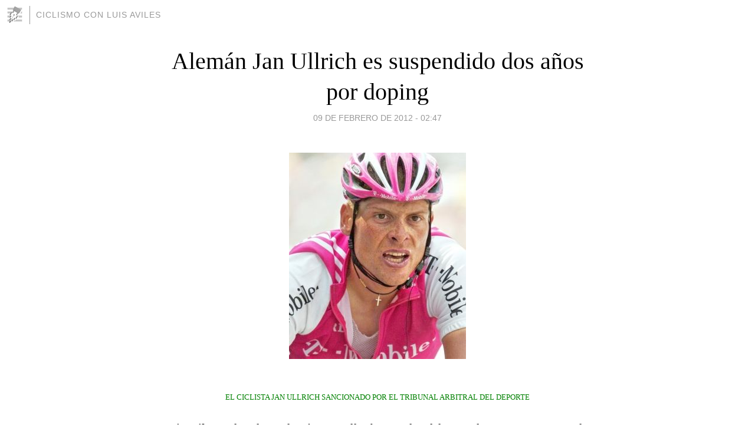

--- FILE ---
content_type: text/html; charset=utf-8
request_url: https://luisaviles.blogia.com/2012/020902-aleman-jan-ullrich-es-suspendido-dos-anos-por-doping.php
body_size: 4533
content:
<!DOCTYPE html>
<html lang="es">
<head>
	<meta charset="UTF-8">
	
	<title>Alemán Jan Ullrich es suspendido dos años por doping | Ciclismo con Luis Aviles</title>

	<link rel="canonical" href="https://luisaviles.blogia.com/2012/020902-aleman-jan-ullrich-es-suspendido-dos-anos-por-doping.php" />
        

	<meta property="og:locale" content="es" />
	<meta property="og:site_name" content="luisaviles" />

	<meta property="og:type" content="article" />

	<meta property="og:type" content="article" />
	<meta property="og:title" content="Alem&aacute;n Jan Ullrich es suspendido dos a&ntilde;os por doping | Ciclismo con Luis Aviles" />
	<meta name="description" property="og:description" content="El Ciclista Jan Ullrich&nbsp;sancionado por el Tribunal Arbitral del DeporteLuisAviles.-&nbsp;El ciclista alem&aacute;n Jan Ullrich, ganador del Tour&nbsp;de Francia en 1997, fue sancionado este jueves por dopaje con dos a&ntilde;os">

	<meta property="og:url" content="https://luisaviles.blogia.com/2012/020902-aleman-jan-ullrich-es-suspendido-dos-anos-por-doping.php" />

	<link rel="alternate" type="application/rss+xml" title="RSS 2.0" href="https://luisaviles.blogia.com/feed.xml" />

	<link rel="stylesheet" href="//cms.blogia.com/templates/template1/css/styles.css?v=1479210573">
	
	<link rel="shortcut icon" href="//cms.blogia.com/templates/template1/img/favicon.ico" />

	<meta name="viewport" content="width=device-width, initial-scale=1.0" />

	
	

<!-- Google tag (gtag.js) -->
<script async src="https://www.googletagmanager.com/gtag/js?id=G-QCKB0GVRJ4"></script>
<script>
  window.dataLayer = window.dataLayer || [];
  function gtag(){dataLayer.push(arguments);}
  gtag('js', new Date());

  gtag('config', 'G-QCKB0GVRJ4');
</script>

</head>










<body class="page--post">


		<header>



       <a href="https://www.blogia.com">
            <img src="[data-uri]" width="30" height="30" alt="Blogia" />
       </a>

		<div id="blog-title">
		<a href="https://luisaviles.blogia.com">Ciclismo con Luis Aviles</a>
		</div>
		
	</header>






	
	<main style="max-width : 730px;">
	
	




		<article id="post">
			
			<h1><a href="https://luisaviles.blogia.com/2012/020902-aleman-jan-ullrich-es-suspendido-dos-anos-por-doping.php">Alemán Jan Ullrich es suspendido dos años por doping</a></h1>





			<div class="post__author-date">
				<time datetime="2012-02-09T07:47:00+00:00" pubdate data-updated="true">
				
					<a href="https://luisaviles.blogia.com/2012/020902-aleman-jan-ullrich-es-suspendido-dos-anos-por-doping.php">
						09 de febrero de 2012 - 02:47					</a>
				</time>
							</div>

		


			
			
			<div class="post__content">
			
								<img class="right" src="https://luisaviles.blogia.com/upload/20120209124712-20111201145834-jan-ullrich300x350.jpg" alt="Alem&aacute;n Jan Ullrich es suspendido dos a&ntilde;os por doping">
								

				
				<h2 style="text-align: center;"><span style="font-size: small; color: #008000;">El Ciclista <span>Jan Ullrich&nbsp;</span>sancionado por el Tribunal Arbitral del Deporte</span></h2><p style="text-align: justify;"><strong>LuisAviles.-</strong>&nbsp;<span>El ciclista alem&aacute;n Jan Ullrich, ganador del Tour&nbsp;de Francia en 1997, fue sancionado este jueves por dopaje con dos a&ntilde;os de&nbsp;suspensi&oacute;n por el Tribunal Arbitral del Deporte (TAS) y todos sus resultados a&nbsp;partir de mayo de 2005 ser&aacute;n anulados, indic&oacute; el organismo.</span><br /><br /><span>Ullrich, que se retir&oacute; en noviembre de 2007 y cuya suspensi&oacute;n con efecto&nbsp;retroactivo empieza a partir del 22 de agosto de 2011, termin&oacute; tercero en el&nbsp;Tour 2005, una resultado que queda ahora anulado.</span><br /><br /><span>"La formaci&oacute;n arbitral lleg&oacute; a la conclusi&oacute;n de que Jan Ullrich estuvo implicado en actos de dopaje sangu&iacute;neo que violan el art&iacute;culo 15.2 del reglamento antidopaje de la UCI (Uni&oacute;n Ciclista Internacional)", dijo el TAS en&nbsp;un comunicado.</span><br /><br /><span>Esta sanci&oacute;n, que llega tres d&iacute;as despu&eacute;s de la suspensi&oacute;n de dos a&ntilde;os al&nbsp;espa&ntilde;ol Alberto Contador tambi&eacute;n por dopaje, es la consecuencia de la implicaci&oacute;n del alem&aacute;n en la &rsquo;Operaci&oacute;n Puerto&rsquo; de 2006.</span><br /><br /><span>Hasta ahora, Ullrich, de 38 a&ntilde;os de edad, hab&iacute;a consigui&oacute; escapar a la&nbsp;sanci&oacute;n disciplinaria relacionada con esa operaci&oacute;n contra el dopaje en Espa&ntilde;a&nbsp; y en la que tambi&eacute;n estuvieron implicados otros ciclistas de su generaci&oacute;n, como el espa&ntilde;ol Alejandro Valverde y el italiano Ivan Basso.</span><br /><br /><span>En 2006 la polic&iacute;a encontr&oacute; bolsas de sangre de Ullrich en el consultorio&nbsp;del doctor Eufemiano Fuentes, el personaje central de la red de dopaje&nbsp;sangu&iacute;neo.</span><br /><br /><span>Aunque Ullrich se retir&oacute; bajo presi&oacute;n en 2007, ni la agencia suiza contra&nbsp;el dopaje (el pa&iacute;s donde ten&iacute;a su licencia ciclista en la &eacute;poca) ni la Uni&oacute;n Ciclista Internacional (UCI) quisieron renunciar a verlo sancionado.</span><br /><br /><span>En mayo de 2009, la agencia suiza pidi&oacute; al Comit&eacute; ol&iacute;mpico del pa&iacute;s (COS)&nbsp;que Ullrich fuera suspendido de por vida, pero la demanda fue rechazada por la&nbsp;sala arbitral del COS, que dijo ser incompetente.</span><br /><br /><span>Entonces la UCI y la agencia suiza decidieron recurrir ante el Tribunal&nbsp; Arbitral del Deporte, que anunci&oacute; su decisi&oacute;n para principios de 2012.</span></p><p><span>-</span></p>			</div>


			
			<div class="post__share">
				<ul>
										<li class="share__facebook">
						<a href="https://www.facebook.com/sharer.php?u=https%3A%2F%2Fluisaviles.blogia.com%2F2012%2F020902-aleman-jan-ullrich-es-suspendido-dos-anos-por-doping.php" 
							title="Compartir en Facebook"
							onClick="ga('send', 'event', 'compartir', 'facebook');">
								Facebook</a></li>
					<li class="share__twitter">
						<a href="https://twitter.com/share?url=https%3A%2F%2Fluisaviles.blogia.com%2F2012%2F020902-aleman-jan-ullrich-es-suspendido-dos-anos-por-doping.php" 
							title="Compartir en Twitter"
							onClick="ga('send', 'event', 'compartir', 'twitter');">
								Twitter</a></li>
					<li class="share__whatsapp">
						<a href="whatsapp://send?text=https%3A%2F%2Fluisaviles.blogia.com%2F2012%2F020902-aleman-jan-ullrich-es-suspendido-dos-anos-por-doping.php" 
							title="Compartir en WhatsApp"
							onClick="ga('send', 'event', 'compartir', 'whatsapp');">
								Whatsapp</a></li>
					<li class="share__email">
						<a href="mailto:?subject=Mira esto&body=Mira esto: https%3A%2F%2Fluisaviles.blogia.com%2F2012%2F020902-aleman-jan-ullrich-es-suspendido-dos-anos-por-doping.php" 
							title="Compartir por email"
							onClick="ga('send', 'event', 'compartir', 'email');">
								Email</a></li>
									</ul>
			</div>

		
		</article>
		
		








		
		
		<section id="related" style="text-align:center;">
		
			
			
		</section>







		<section id="comments">


			

			<h2>0 comentarios</h2>





			



			
			<form name="comments__form" action="https://luisaviles.blogia.com/index.php" method="post" accept-charset="ISO-8859-1">
				
				<label for="nombre">Nombre</label>
				<input size="30" id="nombre" name="nombre" value="" type="text" >

				<label for="email">E-mail <em>No será mostrado.</em></label>
				<input size="30" id="email" name="email" value="" type="text" >

				<label for="comentario">Comentario</label>
				<textarea cols="30" rows="5" id="comentario" name="comentario"></textarea>

				<input name="submit" value="Publicar" type="submit" > 

								<input name="datosarticulo" value="" type="hidden" >
				<input name="idarticulo" value="2012020902" type="hidden" />
				<input name="nomblog" value="luisaviles" type="hidden" >
				<input name="escomentario" value="true" type="hidden" >
				<input name="coddt" value="1392567238" type="hidden" >
			</form>
			
		</section>


		<nav>
			<ul>

								<li><a href="/2012/020903-gianni-savio-entrego-a-la-fvc-trofeo-de-campeon-por-equipos-ganado-en-san-luis-por-el-androni-venezuela.php">← Gianni Savio entrego a la FVC Trofeo de campeon por Equipos ganado en San Luis por el Androni-Venezuela</a></li>
				
								<li><a href="/2012/020901-del-11-al-12-de-febrero-i-parada-nacional-intercubes-de-ciclsmo-de-pista-en-colombia.php">Del 11 al 12 de Febrero I parada Nacional Intercubes de Ciclsmo de Pista en Colombia →</a></li>
							

			</ul>
		</nav>






	</main>
	
	
















	<footer>
	
		<ul>
			<li><a href="/acercade/">Acerca de</a></li> 
			<li><a href="/archivos/">Archivos</a></li> 
			<li><a href="/admin.php">Administrar</a></li> 
		</ul>
			</footer>




<script>

  (function(i,s,o,g,r,a,m){i['GoogleAnalyticsObject']=r;i[r]=i[r]||function(){
  (i[r].q=i[r].q||[]).push(arguments)},i[r].l=1*new Date();a=s.createElement(o),
  m=s.getElementsByTagName(o)[0];a.async=1;a.src=g;m.parentNode.insertBefore(a,m)
  })(window,document,'script','//www.google-analytics.com/analytics.js','ga');


  ga('create', 'UA-80669-7', 'auto');
  ga('set', 'dimension1', '2014v1');
  ga('set', 'plantilla', '2014v1');
  ga('send', 'pageview');


</script>





</body>


</html>
